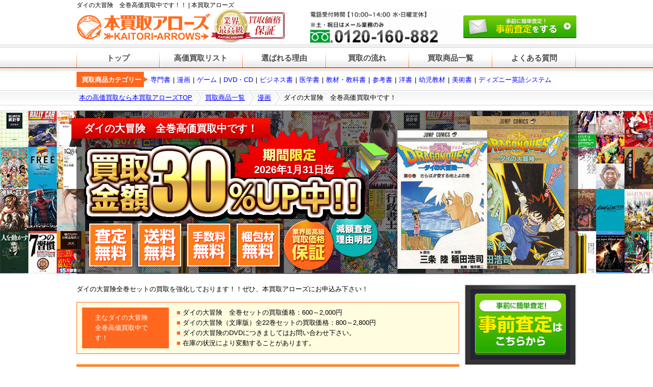

--- FILE ---
content_type: text/html; charset=UTF-8
request_url: https://book-arrows.jp/%E6%BC%AB%E7%94%BB/%E3%83%80%E3%82%A4%E3%81%AE%E5%A4%A7%E5%86%92%E9%99%BA%E5%85%A8%E5%B7%BB%E8%B2%B7%E5%8F%96%E3%81%AA%E3%82%89/
body_size: 14767
content:
<!DOCTYPE html>
<html lang="ja">
<head>
  <meta charset="UTF-8">
  <title>ダイの大冒険　全巻高価買取中です！！ | 本買取アローズ</title>
  <link href="/favicon.ico" rel="shortcut icon">
  <!--[if lt IE 9]>
  <script src="//html5shim.googlecode.com/svn/trunk/html5.js"></script>
  <![endif]-->
  <link href="//netdna.bootstrapcdn.com/font-awesome/4.1.0/css/font-awesome.min.css" rel="stylesheet">
  <link rel="stylesheet" href="https://book-arrows.jp/wp-content/themes/book-arrows/style.css?2035536298" type="text/css" media="all" />
  <link rel="stylesheet" href="https://book-arrows.jp/wp-content/themes/book-arrows/css/ui-lightness/jquery-ui-1.9.2.custom.min.css" type="text/css" media="all" />

  <script type="text/javascript" src="//code.jquery.com/jquery-1.8.3.min.js"></script>
  <script type="text/javascript" src="https://book-arrows.jp/wp-content/themes/book-arrows/js/rollover.js"></script>

	<script src="https://zipaddr.googlecode.com/svn/trunk/zipaddr7.js" charset="UTF-8"></script>
  <script type="text/javascript" src="https://book-arrows.jp/wp-content/themes/book-arrows/js/jquery-ui-1.9.2.custom.js"></script>
	<script type="text/javascript" src="//ajax.googleapis.com/ajax/libs/jqueryui/1/i18n/jquery.ui.datepicker-ja.min.js"></script>
	<script type="text/javascript" src="https://book-arrows.jp/wp-content/themes/book-arrows/js/heightLine.js"></script>
	<script type="text/javascript" src="https://book-arrows.jp/wp-content/themes/book-arrows/js/tab.js"></script>
	

		<script type="text/javascript" src="https://book-arrows.jp/wp-content/themes/book-arrows/js/day.js"></script>
	
<!-- All in One SEO Pack 2.4.3.1 by Michael Torbert of Semper Fi Web Design[67,74] -->
<meta name="description"  content="ダイの大冒険の買取なら本買取アローズにお任せください！スピード査定実施中、即日入金をお約束しております。簡単ネット宅配買取の本買取アローズ。" />

<meta name="keywords"  content="ダイの大冒険,買取,全巻" />

<link rel="canonical" href="https://book-arrows.jp/%e6%bc%ab%e7%94%bb/%e3%83%80%e3%82%a4%e3%81%ae%e5%a4%a7%e5%86%92%e9%99%ba%e5%85%a8%e5%b7%bb%e8%b2%b7%e5%8f%96%e3%81%aa%e3%82%89/" />
<!-- /all in one seo pack -->
<link rel='dns-prefetch' href='//s.w.org' />
		<script type="text/javascript">
			window._wpemojiSettings = {"baseUrl":"https:\/\/s.w.org\/images\/core\/emoji\/2.4\/72x72\/","ext":".png","svgUrl":"https:\/\/s.w.org\/images\/core\/emoji\/2.4\/svg\/","svgExt":".svg","source":{"concatemoji":"https:\/\/book-arrows.jp\/wp-includes\/js\/wp-emoji-release.min.js?ver=4.9.3"}};
			!function(a,b,c){function d(a,b){var c=String.fromCharCode;l.clearRect(0,0,k.width,k.height),l.fillText(c.apply(this,a),0,0);var d=k.toDataURL();l.clearRect(0,0,k.width,k.height),l.fillText(c.apply(this,b),0,0);var e=k.toDataURL();return d===e}function e(a){var b;if(!l||!l.fillText)return!1;switch(l.textBaseline="top",l.font="600 32px Arial",a){case"flag":return!(b=d([55356,56826,55356,56819],[55356,56826,8203,55356,56819]))&&(b=d([55356,57332,56128,56423,56128,56418,56128,56421,56128,56430,56128,56423,56128,56447],[55356,57332,8203,56128,56423,8203,56128,56418,8203,56128,56421,8203,56128,56430,8203,56128,56423,8203,56128,56447]),!b);case"emoji":return b=d([55357,56692,8205,9792,65039],[55357,56692,8203,9792,65039]),!b}return!1}function f(a){var c=b.createElement("script");c.src=a,c.defer=c.type="text/javascript",b.getElementsByTagName("head")[0].appendChild(c)}var g,h,i,j,k=b.createElement("canvas"),l=k.getContext&&k.getContext("2d");for(j=Array("flag","emoji"),c.supports={everything:!0,everythingExceptFlag:!0},i=0;i<j.length;i++)c.supports[j[i]]=e(j[i]),c.supports.everything=c.supports.everything&&c.supports[j[i]],"flag"!==j[i]&&(c.supports.everythingExceptFlag=c.supports.everythingExceptFlag&&c.supports[j[i]]);c.supports.everythingExceptFlag=c.supports.everythingExceptFlag&&!c.supports.flag,c.DOMReady=!1,c.readyCallback=function(){c.DOMReady=!0},c.supports.everything||(h=function(){c.readyCallback()},b.addEventListener?(b.addEventListener("DOMContentLoaded",h,!1),a.addEventListener("load",h,!1)):(a.attachEvent("onload",h),b.attachEvent("onreadystatechange",function(){"complete"===b.readyState&&c.readyCallback()})),g=c.source||{},g.concatemoji?f(g.concatemoji):g.wpemoji&&g.twemoji&&(f(g.twemoji),f(g.wpemoji)))}(window,document,window._wpemojiSettings);
		</script>
		<style type="text/css">
img.wp-smiley,
img.emoji {
	display: inline !important;
	border: none !important;
	box-shadow: none !important;
	height: 1em !important;
	width: 1em !important;
	margin: 0 .07em !important;
	vertical-align: -0.1em !important;
	background: none !important;
	padding: 0 !important;
}
</style>
<link rel='stylesheet' id='contact-form-7-css'  href='https://book-arrows.jp/wp-content/plugins/contact-form-7/includes/css/styles.css?ver=4.9.2' type='text/css' media='all' />
<link rel='stylesheet' id='wpt-twitter-feed-css'  href='https://book-arrows.jp/wp-content/plugins/wp-to-twitter/css/twitter-feed.css?ver=4.9.3' type='text/css' media='all' />
<link rel='stylesheet' id='wp-pagenavi-css'  href='https://book-arrows.jp/wp-content/plugins/wp-pagenavi/pagenavi-css.css?ver=2.70' type='text/css' media='all' />
<link rel='stylesheet' id='editor-css'  href='https://book-arrows.jp/wp-content/themes/book-arrows/editor-style.css?ver=4.9.3' type='text/css' media='all' />
<script type='text/javascript' src='https://book-arrows.jp/wp-includes/js/jquery/jquery.js?ver=1.12.4'></script>
<script type='text/javascript' src='https://book-arrows.jp/wp-includes/js/jquery/jquery-migrate.min.js?ver=1.4.1'></script>
<link rel='https://api.w.org/' href='https://book-arrows.jp/wp-json/' />
<link rel="alternate" type="application/json+oembed" href="https://book-arrows.jp/wp-json/oembed/1.0/embed?url=https%3A%2F%2Fbook-arrows.jp%2F%25e6%25bc%25ab%25e7%2594%25bb%2F%25e3%2583%2580%25e3%2582%25a4%25e3%2581%25ae%25e5%25a4%25a7%25e5%2586%2592%25e9%2599%25ba%25e5%2585%25a8%25e5%25b7%25bb%25e8%25b2%25b7%25e5%258f%2596%25e3%2581%25aa%25e3%2582%2589%2F" />
<link rel="alternate" type="text/xml+oembed" href="https://book-arrows.jp/wp-json/oembed/1.0/embed?url=https%3A%2F%2Fbook-arrows.jp%2F%25e6%25bc%25ab%25e7%2594%25bb%2F%25e3%2583%2580%25e3%2582%25a4%25e3%2581%25ae%25e5%25a4%25a7%25e5%2586%2592%25e9%2599%25ba%25e5%2585%25a8%25e5%25b7%25bb%25e8%25b2%25b7%25e5%258f%2596%25e3%2581%25aa%25e3%2582%2589%2F&#038;format=xml" />
	<script type="text/javascript">

		var _gaq = _gaq || [];
		_gaq.push(['_setAccount', 'UA-46984148-1']);
		_gaq.push(['_trackPageview']);

		(function() {
			var ga = document.createElement('script'); ga.type = 'text/javascript'; ga.async = true;
			ga.src = ('https:' == document.location.protocol ? 'https://ssl' : 'http://www') + '.google-analytics.com/ga.js';
			var s = document.getElementsByTagName('script')[0]; s.parentNode.insertBefore(ga, s);
		})();

	</script>
    <script src="https://t.afi-b.com/jslib/lpcv.js?cid=38e7b614&pid=K7336o" id="afilpcv_K7336o" async></script>
    <script>
        document.querySelector("#afilpcv_K7336o").addEventListener("load", function(){
            afblpcv.lp({siteId: "38e7b614"});
        });
    </script>
	<!-- Google tag (gtag.js) -->
	<script async src="https://www.googletagmanager.com/gtag/js?id=G-HDJZNZ0QD8"></script>
	<script>
		window.dataLayer = window.dataLayer || [];
		function gtag(){dataLayer.push(arguments);}
		gtag('js', new Date());
		gtag('config', 'G-HDJZNZ0QD8');
	</script>
</head>
	<body>
		<div id="header">
			<h1>ダイの大冒険　全巻高価買取中です！！ | 本買取アローズ</h1>
			<div class="cf">
				<p class="logo"><a href="https://book-arrows.jp"><img src="https://book-arrows.jp/wp-content/themes/book-arrows/images/header/logo.gif" alt="本買取アローズ"></a></p>
				<div><img src="https://book-arrows.jp/wp-content/themes/book-arrows/images/header/mark.jpg" alt="業界最高級 買取保証"></div>
				<div><img src="https://book-arrows.jp/wp-content/themes/book-arrows/images/header/tel.gif" alt="06-6634-5105"></div>
				<div class="btn"><a href="https://book-arrows.jp/form-check/"><img src="https://book-arrows.jp/wp-content/themes/book-arrows/images/header/btn_cv_off.png" alt="24時間以内に返信!無料査定フォームはコチラ" class="not-opacity"></a></div>
			</div>		</div>
		<ul id="gnav" class=""><li id="menu-item-60" class="menu-item menu-item-type-custom menu-item-object-custom menu-item-home menu-item-60"><a href="https://book-arrows.jp/">トップ</a></li>
<li id="menu-item-63" class="menu-item menu-item-type-post_type menu-item-object-page menu-item-63"><a href="https://book-arrows.jp/%e9%ab%98%e4%be%a1%e8%b2%b7%e5%8f%96%e3%83%aa%e3%82%b9%e3%83%88/">高価買取リスト</a></li>
<li id="menu-item-59" class="menu-item menu-item-type-post_type menu-item-object-page menu-item-59"><a href="https://book-arrows.jp/%e9%81%b8%e3%81%b0%e3%82%8c%e3%82%8b%e7%90%86%e7%94%b1/">選ばれる理由</a></li>
<li id="menu-item-58" class="menu-item menu-item-type-post_type menu-item-object-page menu-item-58"><a href="https://book-arrows.jp/%e8%b2%b7%e5%8f%96%e3%81%ae%e6%b5%81%e3%82%8c/">買取の流れ</a></li>
<li id="menu-item-112" class="menu-item menu-item-type-post_type menu-item-object-page menu-item-112"><a href="https://book-arrows.jp/%e8%b2%b7%e5%8f%96%e5%95%86%e5%93%81%e4%b8%80%e8%a6%a7/">買取商品一覧</a></li>
<li id="menu-item-57" class="menu-item menu-item-type-post_type menu-item-object-page menu-item-57"><a href="https://book-arrows.jp/%e3%82%88%e3%81%8f%e3%81%82%e3%82%8b%e8%b3%aa%e5%95%8f-%e5%8f%96%e6%89%b1%e3%81%84%e5%95%86%e5%93%81/">よくある質問</a></li>
</ul>
		<div id="nav-item-category">
			<p class="title">買取商品カテゴリー</p>
			<ul id="item-category" class=""><li id="menu-item-160" class="menu-item menu-item-type-post_type menu-item-object-page menu-item-160"><a href="https://book-arrows.jp/%e5%b0%82%e9%96%80%e6%9b%b8/">専門書</a></li>
<li id="menu-item-151" class="menu-item menu-item-type-post_type menu-item-object-page current-page-ancestor menu-item-151"><a href="https://book-arrows.jp/%e6%bc%ab%e7%94%bb/">漫画</a></li>
<li id="menu-item-150" class="menu-item menu-item-type-post_type menu-item-object-page menu-item-150"><a href="https://book-arrows.jp/%e3%82%b2%e3%83%bc%e3%83%a0/">ゲーム</a></li>
<li id="menu-item-149" class="menu-item menu-item-type-post_type menu-item-object-page menu-item-149"><a href="https://book-arrows.jp/dvd%e3%83%bbcd/">DVD・CD</a></li>
<li id="menu-item-152" class="menu-item menu-item-type-post_type menu-item-object-page menu-item-152"><a href="https://book-arrows.jp/%e3%83%93%e3%82%b8%e3%83%8d%e3%82%b9%e6%9b%b8/">ビジネス書</a></li>
<li id="menu-item-159" class="menu-item menu-item-type-post_type menu-item-object-page menu-item-159"><a href="https://book-arrows.jp/%e5%8c%bb%e5%ad%a6%e6%9b%b8/">医学書</a></li>
<li id="menu-item-158" class="menu-item menu-item-type-post_type menu-item-object-page menu-item-158"><a href="https://book-arrows.jp/%e6%95%99%e6%9d%90%e3%83%bb%e6%95%99%e7%a7%91%e6%9b%b8/">教材・教科書</a></li>
<li id="menu-item-640" class="menu-item menu-item-type-post_type menu-item-object-page menu-item-640"><a href="https://book-arrows.jp/%e5%8f%82%e8%80%83%e6%9b%b8/">参考書</a></li>
<li id="menu-item-154" class="menu-item menu-item-type-post_type menu-item-object-page menu-item-154"><a href="https://book-arrows.jp/%e6%b4%8b%e6%9b%b8/">洋書</a></li>
<li id="menu-item-156" class="menu-item menu-item-type-post_type menu-item-object-page menu-item-156"><a href="https://book-arrows.jp/%e5%b9%bc%e5%85%90%e6%95%99%e6%9d%90/">幼児教材</a></li>
<li id="menu-item-153" class="menu-item menu-item-type-post_type menu-item-object-page menu-item-153"><a href="https://book-arrows.jp/%e7%be%8e%e8%a1%93%e6%9b%b8/">美術書</a></li>
<li id="menu-item-1080" class="menu-item menu-item-type-post_type menu-item-object-page menu-item-1080"><a href="https://book-arrows.jp/%e3%83%87%e3%82%a3%e3%82%ba%e3%83%8b%e3%83%bc%e8%8b%b1%e8%aa%9e%e3%82%b7%e3%82%b9%e3%83%86%e3%83%a0/">ディズニー英語システム</a></li>
</ul>		</div>
		

<ol id="bread">
	<li><a href="https://book-arrows.jp">本の高価買取なら本買取アローズTOP</a></li>
	<li><a href="/買取商品一覧/">買取商品一覧</a></li>
	<li><a href="/漫画/">漫画</a></li>
	<li>ダイの大冒険　全巻高価買取中です！</li>
</ol>
<div class="mv-under">
	<div class="inner">
		<img src="https://book-arrows.jp/wp-content/themes/book-arrows/images/common/mv_under.png" alt="">
		<div class="titel_wrap"><h2 class="title"><span>ダイの大冒険　全巻高価買取中です！</span></h2></div>
		<p class="dates"><span class="year">2015</span>年<span class="month"></span>月<span class="day"></span>日迄</p>
		<div class="box">
			<ul>
				<li class="one"><img width="194" height="300" src="https://book-arrows.jp/wp-content/uploads/2014/10/dai01.jpg" class="attachment-300x300 size-300x300" alt="" srcset="https://book-arrows.jp/wp-content/uploads/2014/10/dai01.jpg 194w, https://book-arrows.jp/wp-content/uploads/2014/10/dai01-180x278.jpg 180w" sizes="(max-width: 194px) 100vw, 194px" /></li>
				<li class="two"><img src="https://book-arrows.jp/wp-content/uploads/2014/10/dai02.jpg" alt="本"></li>
			</ul>
		</div>
	</div>
</div><div id="container">
	<div id="main" class="page-template page-template-page-single-book page-template-page-single-book-php page page-id-1857 page-child parent-pageid-127">
		<div class="mv-desc">
			ダイの大冒険全巻セットの買取を強化しております！！ぜひ、本買取アローズにお申込み下さい！		</div>
					<div class="major-item">
				<h3>主なダイの大冒険　全巻高価買取中です！</h3>
				<ul>
																					<li>
							<span class="orange">■</span>
															ダイの大冒険　全巻セットの買取価格：600～2,000円													</li>
											<li>
							<span class="orange">■</span>
															ダイの大冒険（文庫版）全22巻セットの買取価格：800～2,800円													</li>
											<li>
							<span class="orange">■</span>
															ダイの大冒険のDVDにつきましてはお問い合わせ下さい。													</li>
											<li>
							<span class="orange">■</span>
															在庫の状況により変動することがあります。													</li>
									</ul>
			</div>		
		
		<div class="record">
			<h3 class="h-type1">ダイの大冒険　全巻高価買取中です！の買取実績</h3>
			<p class="record-desc">
				ダイの大冒険の買取実績を紹介いたします。			</p>
			<ul>

				<li class="heightLine-record1">
					<div class="cf">
						<img width="90" height="90" src="https://book-arrows.jp/wp-content/uploads/2014/10/nixe9-150x150.jpg" class="attachment-110x90 size-110x90" alt="" />						<h4>ダイの大冒険全37巻を含む計79点を6,280円で買取りしました。</h4>
					</div>
					<div class="skin">
						<p>実家に眠っていたので買取に出しました。暫くの間読んでおらず、状態はさほど汚れていませんでした。量が多かったため、自宅まで買取に来てくれる宅配買取にとても助けられました。</p>
						<p class="ta-right">鳥取県　SU様　30代　男性</p>
					</div>
				</li>
				<li class="heightLine-record1 even">
					<div class="cf">
						<img width="90" height="90" src="https://book-arrows.jp/wp-content/uploads/2014/10/dainodaiboukentte00-150x150.jpg" class="attachment-110x90 size-110x90" alt="" />						<h4>ダイの大冒険　全巻セットを3,700円で買取りしました！</h4>
					</div>
					<div class="skin">
						<p>長い間本棚に収納したままだったので売ることにしました。当時とても大好きな作品で、頑張って全巻揃えたので古い作品といえども、高値で買取っていただけて嬉しかったです。ありがとうございました。</p>
						<p class="ta-right">大阪府　YK様　40代　男性</p>
					</div>
				</li>

				

			</ul>
		</div>
		<div class="common-area">
		  <div class="cv">
		    <a href="javascript:void(0)"><img src="https://book-arrows.jp/wp-content/themes/book-arrows/images/common/btn-cv_off.png" alt="買取お申し込みはこちら" class="not-opacity"></a>
		  </div>
		</div>

		<div class="about">
			<h3 class="h-type1">ダイの大冒険とは</h3>
			<p>ダイの大冒険とは監修監修：堀井雄二、原作：三条陸、作画：稲田浩司による作品。<br />
１９８９年から１９９６年に週刊少年ジャンプにて連載されていたファンタジー漫画。<br />
かつて、魔王ハドラーによって世界や人間は危機を迎えていた。<br />
そこへ勇者と呼ばれる剣士が現れ、魔王ハドラーを倒した。<br />
それにより、モンスターは魔王から開放され世界は平和になった。<br />
それから15年後、勇者に憧れる本作主人公の少年・ダイは、モンスターが平和に住むデルムリン島で唯一の人間として暮らしていた。<br />
そんなある日、島のモンスターが凶暴になり、魔王が復活という事実を知る。<br />
そこへ、かつての勇者アバンとその弟子ポップが現れ、ダイは勇者になるための修行を受ける。<br />
後にダイは島を旅立ち、真の勇者になるため旅に出る。<br />
ジャンプ黄金期をささえた代表作の一つ。<br />
ドラゴンクエストを題材にしており、少年漫画らしいアクションシーンが多く含まれている。<br />
ドラゴンクエストの産みの親、堀井雄二もこの漫画の原案・監修を手がけている。<br />
1991年からテレビでアニメ化。</p>
		</div>
							<div class="freearea">
			<h3 class="h-type1">30％買取価格アップキャンペーン実施中！</h3>
				<div class="content">
					<p style="color: #000000;">ただいま、ダイの大冒険の買取にお申込み頂いたお客様には</p>
<p style="color: #000000;">買取金額を３０％アップさせていただくキャンペーンを行っております！</p>
<p style="color: #000000;">３０％アップ分は現金でのお支払いとなりますので、ご安心下さいませ。</p>
<p style="color: #000000;">買取に出すか迷われている方も初めての方も、ぜひこのキャンペーン中にご利用ください。</p>
<p style="color: #000000;">&nbsp;</p>
<p style="color: #000000;">（上記に表示しております買取価格は、キャンペーン適応後の価格となっております。）</p>
				</div>
			</div>
					<div class="freearea">
			<h3 class="h-type1">スピード査定・即日入金をお約束！</h3>
				<div class="content">
					<p><span style="color: #000000;">WEBでの買取だと査定から入金まで時間がかかると心配していらっしゃる方も多いのではないでしょうか。</span></p>
<p><span style="color: #000000;">しかし、ご安心ください！</span></p>
<p><span style="color: #000000;">本買取アローズでは、査定結果を早ければ当日中に、もし遅くても2日以内には必ず査定結果の金額を通知致します。</span></p>
<p><span style="color: #000000;">商品が到着した2日以内での査定結果を報告できるのは、業界でもトップクラスの早さとなっています！</span></p>
<p><span style="color: #000000;">どうぞお急ぎの方は、このサービスをご利用ください。</span></p>
				</div>
			</div>
					<div class="freearea">
			<h3 class="h-type1">ダイの大冒険のキャラクター紹介</h3>
				<div class="content">
					<p><span data-sheets-value="[null,2,&quot;\u3010\u30c0\u30a4\u3011&quot;]" data-sheets-userformat="[null,null,769,[null,0],null,null,null,null,null,null,null,1,0]">【ダイ】</span></p>
<p><span style="color: #000000;">本作の主人公。孤島デムクリン島でモンスターたちに育てられた少年。</span><br style="color: #000000;" /><span style="color: #000000;">元気いっぱいで正義感が強い性格の持ち主。</span><br style="color: #000000;" /><span style="color: #000000;">幼いころから勇者に憧れて勇者のアバンとの出会いをきっかけに魔王軍との戦いに乗り出す。</span><br style="color: #000000;" /><span style="color: #000000;">生まれつきの能力として「ドラゴンの紋章」を待つ。</span><br style="color: #000000;" /><span style="color: #000000;">マザードラゴンによって生まれた騎士は、竜に騎士から受け継がれる「戦いの遺伝子」を持つのだが、</span><br style="color: #000000;" /><span style="color: #000000;">母親が人間だったため「戦いの遺伝子」は受け継がれることはなかった。</span><br style="color: #000000;" /><span style="color: #000000;">しかし、成長に関しては、竜の騎士たちにも驚かれるほどの速さ。</span><br style="color: #000000;" /><span style="color: #000000;">初めて出来た友達のレオナを大切に想い、今は彼女に好意を持っている。</span><br style="color: #000000;" /><span style="color: #000000;">そんなレオナが陰謀による毒で倒れた事をきっかけに、紋章は覚醒する。</span><br style="color: #000000;" /><span style="color: #000000;">ダイの名前は、原作者が竜に関する名前を主役に使いたかったため</span></p>
<p><span style="color: #252525;">恐竜の意味を持つdinosaurから由来されている。</span></p>
<p>&nbsp;</p>
<p><span data-sheets-value="[null,2,&quot;\u3010\u30dd\u30c3\u30d7\u3011&quot;]" data-sheets-userformat="[null,null,769,[null,0],null,null,null,null,null,null,null,1,0]">【ポップ】</span></p>
<p><span style="color: #000000;">アバンの下で修行をする15歳の魔法使い。</span><br style="color: #000000;" /><span style="color: #000000;">村に来たアバンに憧れて家出同然に弟子入りし、魔法使いを目指す。</span><br style="color: #000000;" /><span style="color: #000000;">ダイに会った当初は逃げたがりの臆病者であったが、旅をしていくうちに大きく成長していく。</span><br style="color: #000000;" /><span style="color: #000000;">強くなったポップは作戦の時に冷静な判断をするなど、チームを引っ張る存在となる。</span><br style="color: #000000;" /><span style="color: #000000;">作戦方法としては敵を挑発したり演技をしたりなどの作戦が得意。</span></p>
<p>&nbsp;</p>
<p><span data-sheets-value="[null,2,&quot;\u3010\u30d2\u30e5\u30f3\u30b1\u30eb\u3011&quot;]" data-sheets-userformat="[null,null,769,[null,0],null,null,null,null,null,null,null,1,0]">【ヒュンケル】</span></p>
<p><span data-sheets-value="[null,2,&quot;\u30a2\u30d0\u30f3\u306e\u6700\u521d\u306e\u5f1f\u5b50\u3067\u4f7f\u5f92\u306e\u4e00\u4eba\u3002\u30c0\u30a4\u3068\u540c\u3058\u304f\u602a\u7269\u3060\u3061\u306b\u80b2\u3066\u3089\u308c\u305f\u9752\u5e74\u3002\n\u6027\u683c\u306f\u975e\u5e38\u306b\u7e4a\u7d30\u306a\u5fc3\u6301\u3061\u4e3b\u3067\u3001\u81ea\u5206\u306b\u5bfe\u3057\u3066\u3060\u3051\u4e0d\u5668\u7528\u3067\u3042\u308b\u3002\n\u6697\u9ed2\u95d8\u6c17\u3092\u5e2b\u306e\u9b54\u738b\u8ecd\u306e\u30df\u30b9\u30c8\u30d0\u30fc\u30f3\u306b\u6559\u308f\u308a\u30a2\u30f3\u30c7\u30c3\u30c8\u7cfb\u30e2\u30f3\u30b9\u30bf\u30fc\u306e\u8ecd\u56e3\u30fb\u4e0d\u6b7b\u9a0e\u56e3\u306e\u56e3\u9577\u3092\u4efb\u3055\u308c\u308b\u3002\n\u6700\u521d\u306f\u30a2\u30d0\u30f3\u306b\u5bfe\u3057\u3066\u306f\u62b5\u6297\u304c\u3042\u308a\u3001\u81ea\u5206\u306b\u7fa9\u7236\u3092\u6bba\u3057\u305f\u601d\u3044\u4eba\u9593\u306e\u3059\u3079\u3066\u3092\u618e\u3093\u3067\u3044\u305f\u3002\u3060\u304c\u3001\u30c0\u30a4\u9054\u3068\u306e\u6226\u3044\u3092\u304d\u306b\u771f\u5b9f\u3092\u77e5\u308a\u3001\u4ef2\u9593\u3068\u306a\u308b\u3002&quot;]" data-sheets-userformat="[null,null,769,[null,0],null,null,null,null,null,null,null,1,0]">アバンの最初の弟子で使徒の一人。ダイと同じく怪物だちに育てられた青年。<br />性格は非常に繊細な心持ち主で、自分に対してだけ不器用。<br />暗黒闘気を師の魔王軍のミストバーンに教わりアンデット系モンスターの軍団・不死騎団の団長を任される。<br />最初はアバンに対しては抵抗があり、自分に義父を殺した思い人間のすべてを憎んでいた。</span></p>
<p><span data-sheets-value="[null,2,&quot;\u30a2\u30d0\u30f3\u306e\u6700\u521d\u306e\u5f1f\u5b50\u3067\u4f7f\u5f92\u306e\u4e00\u4eba\u3002\u30c0\u30a4\u3068\u540c\u3058\u304f\u602a\u7269\u3060\u3061\u306b\u80b2\u3066\u3089\u308c\u305f\u9752\u5e74\u3002\n\u6027\u683c\u306f\u975e\u5e38\u306b\u7e4a\u7d30\u306a\u5fc3\u6301\u3061\u4e3b\u3067\u3001\u81ea\u5206\u306b\u5bfe\u3057\u3066\u3060\u3051\u4e0d\u5668\u7528\u3067\u3042\u308b\u3002\n\u6697\u9ed2\u95d8\u6c17\u3092\u5e2b\u306e\u9b54\u738b\u8ecd\u306e\u30df\u30b9\u30c8\u30d0\u30fc\u30f3\u306b\u6559\u308f\u308a\u30a2\u30f3\u30c7\u30c3\u30c8\u7cfb\u30e2\u30f3\u30b9\u30bf\u30fc\u306e\u8ecd\u56e3\u30fb\u4e0d\u6b7b\u9a0e\u56e3\u306e\u56e3\u9577\u3092\u4efb\u3055\u308c\u308b\u3002\n\u6700\u521d\u306f\u30a2\u30d0\u30f3\u306b\u5bfe\u3057\u3066\u306f\u62b5\u6297\u304c\u3042\u308a\u3001\u81ea\u5206\u306b\u7fa9\u7236\u3092\u6bba\u3057\u305f\u601d\u3044\u4eba\u9593\u306e\u3059\u3079\u3066\u3092\u618e\u3093\u3067\u3044\u305f\u3002\u3060\u304c\u3001\u30c0\u30a4\u9054\u3068\u306e\u6226\u3044\u3092\u304d\u306b\u771f\u5b9f\u3092\u77e5\u308a\u3001\u4ef2\u9593\u3068\u306a\u308b\u3002&quot;]" data-sheets-userformat="[null,null,769,[null,0],null,null,null,null,null,null,null,1,0]">だがダイ達との戦いを機に、真実を知り仲間となる。</span></p>
<p>&nbsp;</p>
<p><span data-sheets-value="[null,2,&quot;\u3010\u30d5\u30a1\u30e0\u3011&quot;]" data-sheets-userformat="[null,null,769,[null,0],null,null,null,null,null,null,null,1,0]">【ファム】</span></p>
<p><span data-sheets-value="[null,2,&quot;\u304b\u3064\u3066\u306f\u30a2\u30d0\u30f3\u306e\u4ef2\u9593\u3067\u3042\u3063\u305f\u6226\u58eb\u30ed\u30ab\u3068\u50e7\u4fb6\u30ec\u30a4\u30e9\u3068\u306e\u9593\u306b\u751f\u307e\u308c\u305f\u5a18\u3067\u3001\u73fe\u5728\u306f\uff11\uff16\u6b73\u3067\u3042\u308b\u3002\n\u5f53\u521d\u306f\u300c\u9b54\u5f3e\u9283\u300d\u3061\u3046\u546a\u6587\u306e\u6301\u3061\u4e3b\u3067\u3042\u3063\u305f\u304c\u9b54\u5f3e\u9283\u304c\u58ca\u308c\u305f\u306e\u3092\u304d\u3063\u304b\u3051\u306b\u7236\u8b72\u308a\u306e\u683c\u95d8\u5bb6\u3092\u76ee\u6307\u3057\u306b\u4fee\u884c\u3057\u3001\u683c\u95d8\u3068\u56de\u5fa9\u306e\uff12\u3064\u3092\u6301\u3064\u6b66\u95d8\u5bb6\u306b\u306a\u308b\u3002\n\u540d\u524d\u306e\u7531\u6765\u306f\u300cmam\uff08\u6bcd\uff09\u300d\u304b\u3089\u3067\u539f\u4f5c\u8005\u66f0\u304f\u3001\u300c\u30d1\u30fc\u30c6\u30a3\u30fc\u306e\u304a\u3075\u304f\u308d\u3055\u3093\u300d\u3002\n\u6027\u683c\u306f\u7537\u306e\u3088\u3046\u3060\u304c\u3001\u5185\u9762\u306f\u6bcd\u89aa\u306e\u3088\u3046\u3002\n\u604b\u611b\u306b\u95a2\u3057\u3066\u306f\u5965\u624b\u3067\u3042\u308a\u307e\u3060\u3001\u826f\u304f\u5206\u304b\u3089\u306a\u3044\u72b6\u614b\u3067\u3042\u308b\u3002\n\u30a2\u30d0\u30f3\u3092\u5352\u696d\u3059\u308b\u6b73\u306b\u81ea\u3089\u3001\u300c\u611b\u3084\u512a\u3057\u3055\u3060\u3051\u3067\u306f\u5fc5\u305a\u3057\u3082\u4ed6\u4eba\u3092\u5b88\u308c\u306a\u3044\u300d\u3068\u6559\u8a13\u3057\u3066\u3044\u308b\u3002&quot;]" data-sheets-userformat="[null,null,769,[null,0],null,null,null,null,null,null,null,1,0]">かつてはアバンの仲間であった戦士ロカと僧侶レイラとの間に生まれた少女、１６歳。<br />当初は「魔弾銃」ちう呪文の持ち主であったが魔弾銃が壊れたのをきっかけに父譲りの格闘家を目指しに修行し、格闘と回復の２つを持つ武闘家になる。<br />名前は「mam(母)</span>」から由来され、原作者曰く「パーティーのおふくろさん」。</p>
<p><span data-sheets-value="[null,2,&quot;\u304b\u3064\u3066\u306f\u30a2\u30d0\u30f3\u306e\u4ef2\u9593\u3067\u3042\u3063\u305f\u6226\u58eb\u30ed\u30ab\u3068\u50e7\u4fb6\u30ec\u30a4\u30e9\u3068\u306e\u9593\u306b\u751f\u307e\u308c\u305f\u5a18\u3067\u3001\u73fe\u5728\u306f\uff11\uff16\u6b73\u3067\u3042\u308b\u3002\n\u5f53\u521d\u306f\u300c\u9b54\u5f3e\u9283\u300d\u3061\u3046\u546a\u6587\u306e\u6301\u3061\u4e3b\u3067\u3042\u3063\u305f\u304c\u9b54\u5f3e\u9283\u304c\u58ca\u308c\u305f\u306e\u3092\u304d\u3063\u304b\u3051\u306b\u7236\u8b72\u308a\u306e\u683c\u95d8\u5bb6\u3092\u76ee\u6307\u3057\u306b\u4fee\u884c\u3057\u3001\u683c\u95d8\u3068\u56de\u5fa9\u306e\uff12\u3064\u3092\u6301\u3064\u6b66\u95d8\u5bb6\u306b\u306a\u308b\u3002\n\u540d\u524d\u306e\u7531\u6765\u306f\u300cmam\uff08\u6bcd\uff09\u300d\u304b\u3089\u3067\u539f\u4f5c\u8005\u66f0\u304f\u3001\u300c\u30d1\u30fc\u30c6\u30a3\u30fc\u306e\u304a\u3075\u304f\u308d\u3055\u3093\u300d\u3002\n\u6027\u683c\u306f\u7537\u306e\u3088\u3046\u3060\u304c\u3001\u5185\u9762\u306f\u6bcd\u89aa\u306e\u3088\u3046\u3002\n\u604b\u611b\u306b\u95a2\u3057\u3066\u306f\u5965\u624b\u3067\u3042\u308a\u307e\u3060\u3001\u826f\u304f\u5206\u304b\u3089\u306a\u3044\u72b6\u614b\u3067\u3042\u308b\u3002\n\u30a2\u30d0\u30f3\u3092\u5352\u696d\u3059\u308b\u6b73\u306b\u81ea\u3089\u3001\u300c\u611b\u3084\u512a\u3057\u3055\u3060\u3051\u3067\u306f\u5fc5\u305a\u3057\u3082\u4ed6\u4eba\u3092\u5b88\u308c\u306a\u3044\u300d\u3068\u6559\u8a13\u3057\u3066\u3044\u308b\u3002&quot;]" data-sheets-userformat="[null,null,769,[null,0],null,null,null,null,null,null,null,1,0]">性格は男のようだが、内面は母親のよう。<br />恋愛に関しては奥手でありまだ、良く分からない状態。<br />アバンを卒業する歳に自ら、「愛や優しさだけでは必ずしも他人を守れない」と教訓している。</span></p>
<p>&nbsp;</p>
<p><span data-sheets-value="[null,2,&quot;\u3010\u30ec\u30aa\u30ca\u3011&quot;]" data-sheets-userformat="[null,null,769,[null,0],null,null,null,null,null,null,null,1,0]">【レオナ】</span></p>
<p><span data-sheets-value="[null,2,&quot;\u30d1\u30d7\u30cb\u30ab\u738b\u56fd\u306e\u738b\u5973\u3002\n\u738b\u56fd\u304c\u9b54\u738b\u8ecd\u306b\u8972\u308f\u308c\u305f\u6642\u306b\u7236\u304c\u884c\u65b9\u4e0d\u660e\u306b\u306a\u308a\u3001\u7236\u306e\u5909\u308f\u308a\u306b\u30ec\u30aa\u30ca\u304c\u56fd\u3092\u652f\u3048\u308b\u3053\u3068\u306b\u306a\u3063\u305f\u3002\n\u82e5\u3044\u304c\u3001\u6307\u5c0e\u529b\u30fb\u30ab\u30ea\u30b9\u30de\u6027\u304c\u3042\u308b\u305f\u3081\u6b63\u7fa9\u306e\u5fc3\u3092\u3082\u3064\u52c7\u6562\u306a\u59eb\u3068\u3069\u306e\u56fd\u306b\u3082\u77e5\u308a\u6e21\u308b\u3069\u6709\u540d\u3067\u3042\u308b\u3002\n\u307e\u305f\u3001\u7956\u56fd\u3092\u6f70\u3057\u305f\u30d2\u30e5\u30f3\u30b1\u30eb\u306b\u3082\u8a31\u3057\u3092\u3048\u3001\u3053\u308c\u304b\u3089\u5148\u306f\u30a2\u30d0\u30f3\u306e\u4f7f\u5f92\u3068\u3057\u3066\u751f\u304d\u3088\u3068\u3001\u5e83\u3044\u512a\u3057\u3044\u5fc3\u306e\u6301\u3061\u4e3b\u3067\u3042\u308b\u3002\n\u4ef2\u9593\u306e\u4e2d\u3067\u306f\u30b5\u30dd\u30fc\u30c8\u5f79\u3092\u3057\u3066\u3044\u308b\u3002\u3042\u308b\u6226\u3044\u306e\u6642\u306b\u30c0\u30a4\u306b\u52a9\u3051\u3066\u3082\u3089\u3063\u305f\u3053\u3068\u304b\u3089\u30c0\u30a4\u306b\u306f\u597d\u610f\u3092\u62b1\u3044\u3066\u3044\u308b\u3002\n\u6027\u683c\u306f\u8ab0\u3067\u3042\u308d\u3046\u3068\u69cb\u308f\u305a\u30cf\u30c3\u30ad\u30ea\u3068\u3082\u306e\u3092\u8a00\u3046\u30bf\u30a4\u30d7\u3067\u3001\u304a\u30c6\u30f3\u30d1\u3067\u3042\u308b\u3002\n\u738b\u5973\u3068\u3044\u3046\u8eab\u5206\u3068\u306f\u30ae\u30e3\u30c3\u30d7\u304c\u3042\u308a\u3001\u4ed6\u4eba\u306e\u604b\u611b\u306b\u9996\u3092\u7a81\u3063\u8fbc\u3080\u306a\u3069\u306e\u5468\u56f2\u3092\u9a5a\u304b\u305b\u3066\u3044\u308b\u3002\n\u8868\u3067\u306f\u300c\u79c1\u300d\u3060\u304c\u3001\u30c0\u30a4\u305f\u3061\u3068\u4e00\u7dd2\u306b\u3044\u308b\u3068\u304d\u306f\u300c\u3042\u305f\u3057\u300d\u3067\u3042\u308b\u3002\n\u4ef2\u9593\u306b\u306f\u5805\u82e6\u3057\u304f\u3057\u3066\u6b32\u3057\u304f\u306a\u3044\u305f\u3081\u3001\u300c\u59eb\u3067\u306f\u306a\u304f\u4ef2\u9593\u306e\u4e00\u4eba\u3001\u540d\u524d\u306f\u547c\u3073\u6368\u3066\u3067\u300d\u3068\u983c\u3093\u3067\u3044\u308b\u3002&quot;]" data-sheets-userformat="[null,null,769,[null,0],null,null,null,null,null,null,null,1,0]">パプニカ王国の王女。<br />王国が魔王軍に襲われた時に父が行方不明になり、父の変わりに国を支えている。<br />若いが、指導力・カリスマ性があり正義の心をもつ勇敢な姫と他国にも知り渡るほど有名。<br />仲間の中ではサポート役をしている。ある戦いの時にダイに助けてもらったことからダイには好意を抱いている。<br />性格は誰であろうと構わずハッキリとものを言うタイプで、おテンパ。<br />王女という身分とはギャップがあり、他人の恋愛に首を突っ込むなどの周囲を驚かせている。<br />表では「私」だが、ダイたちと一緒にいるときは「あたし」と一人称を区別している。<br />仲間には堅苦しくして欲しくないため、「姫ではなく仲間の一人、名前は呼び捨てで」と頼んでいる。</span></p>
				</div>
			</div>
		
		<ul class="banner-area">
	<li><a href="/30up/"><img class="bnr_1" src="https://book-arrows.jp/wp-content/themes/book-arrows/images/home/banner/30up.jpg" alt="期間限定！高価買取実施中"></a></li>
	<li><a href="/新刊高価買取/"><img src="https://book-arrows.jp/wp-content/themes/book-arrows/images/common/banner/newbook.jpg" alt="発売から3ヶ月以内なら定価の40%以上で買取"></a></li>
</ul>

		<div class="common-area">
  <div class="reason">
    <h3 class="h-type1">本買取アローズが人気の理由！</h3>
    <div><a href="/選ばれる理由/"><img src="https://book-arrows.jp/wp-content/themes/book-arrows/images/common/reason.jpg" alt=""></a></div>
  </div>  <div class="cv">
    <a href="https://book-arrows.jp/form-check/"><img src="https://book-arrows.jp/wp-content/themes/book-arrows/images/common/btn_cvScnd_off.png" alt="事前査定お申し込みはこちら" class="not-opacity"></a>
  </div>
</div>	</div>	<div id="sidebar">
	<ul class="btn-area">
	<li><a href="https://book-arrows.jp/form-check/"><img src="https://book-arrows.jp/wp-content/themes/book-arrows/images/sidebar/side_cv_off.png" alt="事前査定お申込みはこちら" class="not-opacity"></a></li>
</ul>

	<div class="price">		<h2>買取価格情報</h2>
				<ul>
										<li>
	<p class="date">2018/10/21</p>
	<h3><a href="https://book-arrows.jp/%e6%bc%ab%e7%94%bb-%e6%96%89%e6%9c%a8%e6%a5%a0%e9%9b%84%e3%81%ae%cf%88%e9%9b%a3-%e8%b2%b7%e5%8f%96/">漫画｢斉木楠雄のΨ難」を買取しました。</a></h3>
	<div class="thumbnail">
		<a href="https://book-arrows.jp/%e6%bc%ab%e7%94%bb-%e6%96%89%e6%9c%a8%e6%a5%a0%e9%9b%84%e3%81%ae%cf%88%e9%9b%a3-%e8%b2%b7%e5%8f%96/" title="漫画｢斉木楠雄のΨ難」を買取しました。">
					<img width="180" height="282" src="https://book-arrows.jp/wp-content/uploads/2018/07/e46200a15179e067fd63cecaa704e38f-180x282.jpg" class="attachment-post-thumbnail size-post-thumbnail wp-post-image" alt="" srcset="https://book-arrows.jp/wp-content/uploads/2018/07/e46200a15179e067fd63cecaa704e38f-180x282.jpg 180w, https://book-arrows.jp/wp-content/uploads/2018/07/e46200a15179e067fd63cecaa704e38f-191x300.jpg 191w, https://book-arrows.jp/wp-content/uploads/2018/07/e46200a15179e067fd63cecaa704e38f-223x350.jpg 223w, https://book-arrows.jp/wp-content/uploads/2018/07/e46200a15179e067fd63cecaa704e38f.jpg 318w" sizes="(max-width: 180px) 100vw, 180px" />				</a>
	</div>
</li>
							<li>
	<p class="date">2018/7/1</p>
	<h3><a href="https://book-arrows.jp/%e6%bc%ab%e7%94%bb-%e4%b8%8d%e6%bb%85%e3%81%ae%e3%81%82%e3%81%aa%e3%81%9f%e3%81%b8/">漫画「不滅のあなたへ」を買取いたしました！</a></h3>
	<div class="thumbnail">
		<a href="https://book-arrows.jp/%e6%bc%ab%e7%94%bb-%e4%b8%8d%e6%bb%85%e3%81%ae%e3%81%82%e3%81%aa%e3%81%9f%e3%81%b8/" title="漫画「不滅のあなたへ」を買取いたしました！">
					<img width="180" height="269" src="https://book-arrows.jp/wp-content/uploads/2018/05/P0100019857361-180x269.jpg" class="attachment-post-thumbnail size-post-thumbnail wp-post-image" alt="" srcset="https://book-arrows.jp/wp-content/uploads/2018/05/P0100019857361-180x269.jpg 180w, https://book-arrows.jp/wp-content/uploads/2018/05/P0100019857361-201x300.jpg 201w, https://book-arrows.jp/wp-content/uploads/2018/05/P0100019857361-768x1148.jpg 768w, https://book-arrows.jp/wp-content/uploads/2018/05/P0100019857361-685x1024.jpg 685w, https://book-arrows.jp/wp-content/uploads/2018/05/P0100019857361-234x350.jpg 234w, https://book-arrows.jp/wp-content/uploads/2018/05/P0100019857361.jpg 803w" sizes="(max-width: 180px) 100vw, 180px" />				</a>
	</div>
</li>
							<li>
	<p class="date">2018/6/27</p>
	<h3><a href="https://book-arrows.jp/%e6%bc%ab%e7%94%bb-%e3%83%a6%e3%83%bc%e3%83%99%e3%83%ab%e3%83%96%e3%83%a9%e3%83%83%e3%83%88/">漫画「ユーベルブラット」を買取いたしました。</a></h3>
	<div class="thumbnail">
		<a href="https://book-arrows.jp/%e6%bc%ab%e7%94%bb-%e3%83%a6%e3%83%bc%e3%83%99%e3%83%ab%e3%83%96%e3%83%a9%e3%83%83%e3%83%88/" title="漫画「ユーベルブラット」を買取いたしました。">
					<img width="180" height="263" src="https://book-arrows.jp/wp-content/uploads/2018/05/2L-180x263.jpg" class="attachment-post-thumbnail size-post-thumbnail wp-post-image" alt="" srcset="https://book-arrows.jp/wp-content/uploads/2018/05/2L-180x263.jpg 180w, https://book-arrows.jp/wp-content/uploads/2018/05/2L-206x300.jpg 206w, https://book-arrows.jp/wp-content/uploads/2018/05/2L.jpg 240w" sizes="(max-width: 180px) 100vw, 180px" />				</a>
	</div>
</li>
								</ul>
		<p class="more"><a href="/category/comic">続きを見る</a></p>
	</div>
	<div class="voice">
		<h2>お客様の声</h2>
				<ul>
										<li>
	<div class="cf">
		<div class="face"><img width="45" height="45" src="https://book-arrows.jp/wp-content/uploads/2015/09/woman.png" class="attachment-45x45 size-45x45" alt="" /></div>
		<ul class="profile">
			<li>2016/10/18</li>
			<li>TT様　40代　女性</li>
			<li>満足度：<img src="https://book-arrows.jp/wp-content/themes/book-arrows/images/voice/star5.png" alt="星5"></li>
		</ul>
	</div>
	<p class="voice-box">
		ジョジョの漫画をなるべく高く買取ってもらえそうなところを色々と探してましたが、こちらのサイトではさらに買取強化のキャンペーンも行っていたので、早速こちらでお願いしました。おかげで人気漫画のジョジョも、通常で売るよりもさらに高い金額で買取ってもらえることが出来たので大満足です。ありがとうございました。	</p>
</li>
							<li>
	<div class="cf">
		<div class="face"><img width="38" height="45" src="https://book-arrows.jp/wp-content/uploads/2015/02/man-1.png" class="attachment-45x45 size-45x45" alt="" /></div>
		<ul class="profile">
			<li>2016/10/13</li>
			<li>ME様　40代　男性</li>
			<li>満足度：<img src="https://book-arrows.jp/wp-content/themes/book-arrows/images/voice/star4.png" alt="星4"></li>
		</ul>
	</div>
	<p class="voice-box">
		家にあったテラフォーマーズの買取をお願いしました。こちらでは漫画を単品でも無料で宅配買取を行っていただける上に、人気漫画は高値で買取っていただけるので重宝しています。また、買取価格が上がるキャンペーンを行っているときを狙って、読まなくなった漫画をこちらでまとめて売らせて頂こうと考えていますので、よろしくお願いします。	</p>
</li>
							<li>
	<div class="cf">
		<div class="face"><img width="38" height="45" src="https://book-arrows.jp/wp-content/uploads/2015/02/man-1.png" class="attachment-45x45 size-45x45" alt="" /></div>
		<ul class="profile">
			<li>2016/10/08</li>
			<li>YY様　20代　男性</li>
			<li>満足度：<img src="https://book-arrows.jp/wp-content/themes/book-arrows/images/voice/star5.png" alt="星5"></li>
		</ul>
	</div>
	<p class="voice-box">
		東京喰種トーキョーグールを買い集めていましたが、最近はめっきり読まなくなったので売りに出しました。ネット検索をしたときにこちらの会社が出てきてサービスもよさそうだったのでお願いしました。普段は時間ができた時にわざわざ店舗までいらない漫画を持ち込んでましたが、こちらの方が便利でサービスもいいことに気が付きました。なのでまた利用します。	</p>
</li>
								</ul>		<p class="more"><a href="/cat_voice/comic/">続きを見る</a></p>
	</div>

	<div><a target="_blank" href="/wp-content/uploads/application.pdf"><img src="https://book-arrows.jp/wp-content/themes/book-arrows/images/sidebar/banner/pdf.jpg" alt="買取申込書のダウンロードはこちら"></a></div>

<div class="license">
	<h2>古物商許可証番号</h2>
	<p>
		兵庫県公安委員会<br />
		第631531400002号<br />
		本買取アローズ
	</p>
</div>
	<div class="contact_btn">
		<a href="https://book-arrows.jp/お問い合わせ/"><p>お問い合わせはこちら</p></a>
	</div>

</div></div>	<div id="footer">
		<div class="inner">
			<p class="pagetop">
				<a href="#header"><img src="https://book-arrows.jp/wp-content/themes/book-arrows/images/footer/pagetop.gif" alt="ページトップへ"></a>
			</p>

			<div class="nav">
				<ul class="first">
					<li class="mb"><a href="https://book-arrows.jp">本買取アローズTOP</a></li>
					<li><a rel="nofollow" href="/買取の流れ/">買取の流れ</a></li>
					<li><a rel="nofollow" href="/高価買取リスト/">高額買取リスト</a></li>
					<li><a rel="nofollow" href="/買取価格情報/">買取価格情報</a></li>
					<li><a rel="nofollow" href="/買取れるもの/">買い取れるもの</a></li>
					<li><a rel="nofollow" href="/お客様の声/">お客様の声</a></li>
					<li><a rel="nofollow" href="/よくある質問/">よくある質問</a></li>
				</ul>
				<ul class="second">
					<li class="title"><a href="/買取商品一覧/">買取商品一覧</a></li>
					<li>├<a href="/専門書/">専門書</a></li>
					<li>├<a href="/教材・教科書/">教材・教科書</a></li>
					<li>├<a href="/参考書/">参考書</a></li>
					<li>├<a href="/洋書/">洋書</a></li>
					<li>├<a href="/美術書/">美術書</a></li>
					<li>├<a href="/ビジネス書/">ビジネス育</a></li>
					<li>├<a href="/漫画/">漫画</a></li>
					<li>├<a href="/ゲーム/">ゲーム</a></li>
				</ul>

				<ul class="third">
					<li class="mt">├<a href="/DVD・CD/">DVD・CD</a></li>
					<li>├<a href="/小説・ラノベ/">小説・ラノベ</a></li>
					<li>├<a href="/bl系/">BL系書籍</a></li>
					<li>├<a href="/写真集/">写真集</a></li>
					<li>├<a href="/画集・絵本/">画集・絵本</a></li>
					<li>├<a href="/社会・政治/">社会・政治</a></li>
					<li>├<a href="/科学・テクノロジー/">科学・テクノロジー</a></li>
					<li>├<a rel="nofollow" href="/その他/">その他</a></li>
				</ul>

				<ul class="forth">
					<li><a rel="nofollow" href="/選ばれる理由/">選ばれる10の理由</a></li>
					<li><a rel="nofollow" href="/高価買取理由/">高額買取が可能な理由</a></li>
					<!-- <li><a href="">キャンペーン</a></li> -->
					<li class="mb"><a rel="nofollow" href="/大口査定/">大口査定</a></li>
					<!-- <li><a rel="nofollow" href="javascript:void(0)">宅配買取お申し込み</a></li> -->
					<li><a rel="nofollow" href="/お問い合わせ/">お問い合わせ</a></li>
				</ul>

				<ul class="fifth">
					<li><a rel="nofollow" href="/運営会社/">運営会社</a></li>
					<li><a rel="nofollow" href="/運営会社/">特定商取引法記載</a></li>
					<li><a rel="nofollow" href="/プライバシーポリシー/">プライバシーポリシー</a></li>
					<li class="mb"><a rel="nofollow" href="/利用規約/">利用規約</a></li>
					<li class="mb"><a rel="nofollow" href="/サイトマップ/">サイトマップ</a></li>
					<li><a href="https://book-arrows.jp"><img src="https://book-arrows.jp/wp-content/themes/book-arrows/images/footer/logo.jpg" alt="本買取アローズ"></a></li>
				</ul>
			</div>

			<div class="cf">
				<p class="kobutsu">
					古物商許可証番号: 兵庫県公安委員会 第631531400002号
				</p>
				<p class="copyright">
					Copyright ©2013 <a href="https://book-arrows.jp">本買取アローズ</a> All Rights Reserved.
				</p>
			</div>
		</div>	</div>	<script type='text/javascript'>
/* <![CDATA[ */
var wpcf7 = {"apiSettings":{"root":"https:\/\/book-arrows.jp\/wp-json\/contact-form-7\/v1","namespace":"contact-form-7\/v1"},"recaptcha":{"messages":{"empty":"\u3042\u306a\u305f\u304c\u30ed\u30dc\u30c3\u30c8\u3067\u306f\u306a\u3044\u3053\u3068\u3092\u8a3c\u660e\u3057\u3066\u304f\u3060\u3055\u3044\u3002"}}};
/* ]]> */
</script>
<script type='text/javascript' src='https://book-arrows.jp/wp-content/plugins/contact-form-7/includes/js/scripts.js?ver=4.9.2'></script>
<script type='text/javascript' src='https://book-arrows.jp/wp-includes/js/wp-embed.min.js?ver=4.9.3'></script>


<!-- Google Code for &#12522;&#12510;&#12465;&#29992;&#35370;&#21839;&#12518;&#12540;&#12470;&#12540; -->
<!-- Google Code for Remarketing Tag -->
<!--------------------------------------------------
Remarketing tags may not be associated with personally identifiable information or placed on pages related to sensitive categories. See more information and instructions on how to setup the tag on: http://google.com/ads/remarketingsetup
--------------------------------------------------->
<script type="text/javascript">
    /* <![CDATA[ */
    var google_conversion_id = 983611642;
    var google_conversion_label = "AYhTCI63hwgQ-vGC1QM";
    var google_custom_params = window.google_tag_params;
    var google_remarketing_only = true;
    /* ]]> */
</script>
<script type="text/javascript" src="//www.googleadservices.com/pagead/conversion.js">
</script>
<noscript>
    <div style="display:inline;">
        <img height="1" width="1" style="border-style:none;" alt="" src="//googleads.g.doubleclick.net/pagead/viewthroughconversion/983611642/?value=1.00&amp;label=AYhTCI63hwgQ-vGC1QM&amp;guid=ON&amp;script=0"/>
    </div>
</noscript>


<!-- リマーケティング タグの Google コード -->
<!--------------------------------------------------
リマーケティング タグは、個人を特定できる情報と関連付けることも、デリケートなカテゴリに属するページに設置することも許可されません。タグの設定方法については、こちらのページをご覧ください。
http://google.com/ads/remarketingsetup
--------------------------------------------------->
<script type="text/javascript">
    /* <![CDATA[ */
    var google_conversion_id = 983611642;
    var google_custom_params = window.google_tag_params;
    var google_remarketing_only = true;
    /* ]]> */
</script>
<script type="text/javascript" src="//www.googleadservices.com/pagead/conversion.js">
</script>
<noscript>
    <div style="display:inline;">
        <img height="1" width="1" style="border-style:none;" alt="" src="//googleads.g.doubleclick.net/pagead/viewthroughconversion/983611642/?guid=ON&amp;script=0"/>
    </div>
</noscript>

<!-- Yahoo Code for your Target List -->
<script type="text/javascript">
/* <![CDATA[ */
var yahoo_ss_retargeting_id = 1000088821;
var yahoo_sstag_custom_params = window.yahoo_sstag_params;
var yahoo_ss_retargeting = true;
/* ]]> */
</script>
<script type="text/javascript" src="//s.yimg.jp/images/listing/tool/cv/conversion.js">
</script>
<noscript>
<div style="display:inline;">
<img height="1" width="1" style="border-style:none;" alt="" src="//b97.yahoo.co.jp/pagead/conversion/1000088821/?guid=ON&script=0&disvt=false"/>
</div>
</noscript>

</body>
</html>


--- FILE ---
content_type: application/javascript
request_url: https://book-arrows.jp/wp-content/themes/book-arrows/js/rollover.js
body_size: 802
content:
// Generated by CoffeeScript 1.3.3

$(function(){
  if (typeof window.console === "undefined") {
       window.console = {}
  }
  if (typeof window.console.log !== "function") {
       window.console.log = function () {}
  }

  $("<img>").attr('src',$('a img').attr('src').replace('_off.', '_on.'));
  $('a img').hover(function(){
    $(this).attr('src', $(this).attr('src').replace('_off.', '_on.'));
  }, function(){
    $(this).attr('src', $(this).attr('src').replace('_on.', '_off.'));
  });

  // formのボタン用
  if ( $("input[type='image']")[0] ) {
    $("<input[type='image']>").attr('src',$("input[type='image']").attr('src').replace('_off.', '_on.'));
    $("input[type='image']").hover(function(){
      $(this).attr('src', $(this).attr('src').replace('_off.', '_on.'));
    }, function(){
      $(this).attr('src', $(this).attr('src').replace('_on.', '_off.'));
    });
  }
});
